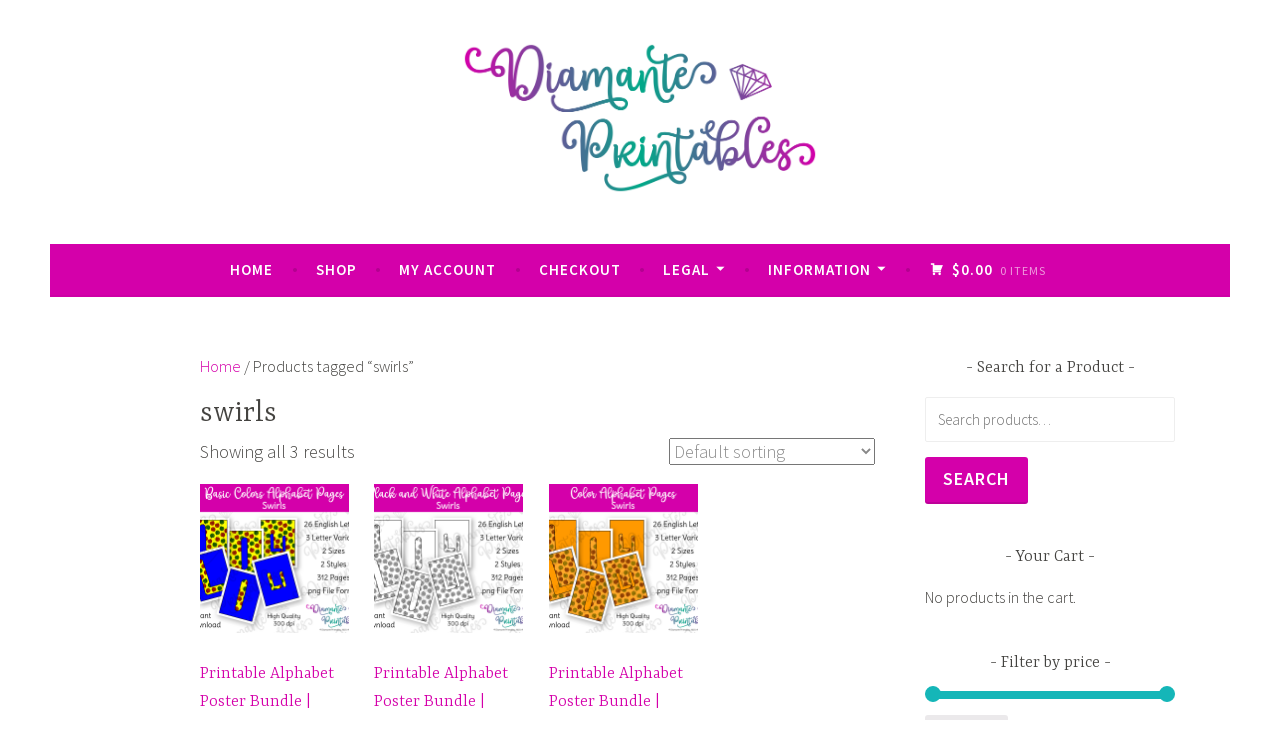

--- FILE ---
content_type: text/html; charset=UTF-8
request_url: https://diamanteprintables.com/product-tag/swirls/
body_size: 12662
content:
<!DOCTYPE html>
<html lang="en-US">
<head>
<meta charset="UTF-8">
<meta name="viewport" content="width=device-width, initial-scale=1">
<link rel="profile" href="http://gmpg.org/xfn/11">

<title>swirls &#8211; Diamante Printables</title>
<meta name='robots' content='max-image-preview:large' />
<script>window._wca = window._wca || [];</script>
<link rel='dns-prefetch' href='//stats.wp.com' />
<link rel='dns-prefetch' href='//fonts.googleapis.com' />
<link rel='preconnect' href='//i0.wp.com' />
<link rel='preconnect' href='//c0.wp.com' />
<link rel="alternate" type="application/rss+xml" title="Diamante Printables &raquo; Feed" href="https://diamanteprintables.com/feed/" />
<link rel="alternate" type="application/rss+xml" title="Diamante Printables &raquo; Comments Feed" href="https://diamanteprintables.com/comments/feed/" />
<link rel="alternate" type="application/rss+xml" title="Diamante Printables &raquo; swirls Tag Feed" href="https://diamanteprintables.com/product-tag/swirls/feed/" />
<style id='wp-img-auto-sizes-contain-inline-css' type='text/css'>
img:is([sizes=auto i],[sizes^="auto," i]){contain-intrinsic-size:3000px 1500px}
/*# sourceURL=wp-img-auto-sizes-contain-inline-css */
</style>
<style id='wp-emoji-styles-inline-css' type='text/css'>

	img.wp-smiley, img.emoji {
		display: inline !important;
		border: none !important;
		box-shadow: none !important;
		height: 1em !important;
		width: 1em !important;
		margin: 0 0.07em !important;
		vertical-align: -0.1em !important;
		background: none !important;
		padding: 0 !important;
	}
/*# sourceURL=wp-emoji-styles-inline-css */
</style>
<style id='wp-block-library-inline-css' type='text/css'>
:root{--wp-block-synced-color:#7a00df;--wp-block-synced-color--rgb:122,0,223;--wp-bound-block-color:var(--wp-block-synced-color);--wp-editor-canvas-background:#ddd;--wp-admin-theme-color:#007cba;--wp-admin-theme-color--rgb:0,124,186;--wp-admin-theme-color-darker-10:#006ba1;--wp-admin-theme-color-darker-10--rgb:0,107,160.5;--wp-admin-theme-color-darker-20:#005a87;--wp-admin-theme-color-darker-20--rgb:0,90,135;--wp-admin-border-width-focus:2px}@media (min-resolution:192dpi){:root{--wp-admin-border-width-focus:1.5px}}.wp-element-button{cursor:pointer}:root .has-very-light-gray-background-color{background-color:#eee}:root .has-very-dark-gray-background-color{background-color:#313131}:root .has-very-light-gray-color{color:#eee}:root .has-very-dark-gray-color{color:#313131}:root .has-vivid-green-cyan-to-vivid-cyan-blue-gradient-background{background:linear-gradient(135deg,#00d084,#0693e3)}:root .has-purple-crush-gradient-background{background:linear-gradient(135deg,#34e2e4,#4721fb 50%,#ab1dfe)}:root .has-hazy-dawn-gradient-background{background:linear-gradient(135deg,#faaca8,#dad0ec)}:root .has-subdued-olive-gradient-background{background:linear-gradient(135deg,#fafae1,#67a671)}:root .has-atomic-cream-gradient-background{background:linear-gradient(135deg,#fdd79a,#004a59)}:root .has-nightshade-gradient-background{background:linear-gradient(135deg,#330968,#31cdcf)}:root .has-midnight-gradient-background{background:linear-gradient(135deg,#020381,#2874fc)}:root{--wp--preset--font-size--normal:16px;--wp--preset--font-size--huge:42px}.has-regular-font-size{font-size:1em}.has-larger-font-size{font-size:2.625em}.has-normal-font-size{font-size:var(--wp--preset--font-size--normal)}.has-huge-font-size{font-size:var(--wp--preset--font-size--huge)}.has-text-align-center{text-align:center}.has-text-align-left{text-align:left}.has-text-align-right{text-align:right}.has-fit-text{white-space:nowrap!important}#end-resizable-editor-section{display:none}.aligncenter{clear:both}.items-justified-left{justify-content:flex-start}.items-justified-center{justify-content:center}.items-justified-right{justify-content:flex-end}.items-justified-space-between{justify-content:space-between}.screen-reader-text{border:0;clip-path:inset(50%);height:1px;margin:-1px;overflow:hidden;padding:0;position:absolute;width:1px;word-wrap:normal!important}.screen-reader-text:focus{background-color:#ddd;clip-path:none;color:#444;display:block;font-size:1em;height:auto;left:5px;line-height:normal;padding:15px 23px 14px;text-decoration:none;top:5px;width:auto;z-index:100000}html :where(.has-border-color){border-style:solid}html :where([style*=border-top-color]){border-top-style:solid}html :where([style*=border-right-color]){border-right-style:solid}html :where([style*=border-bottom-color]){border-bottom-style:solid}html :where([style*=border-left-color]){border-left-style:solid}html :where([style*=border-width]){border-style:solid}html :where([style*=border-top-width]){border-top-style:solid}html :where([style*=border-right-width]){border-right-style:solid}html :where([style*=border-bottom-width]){border-bottom-style:solid}html :where([style*=border-left-width]){border-left-style:solid}html :where(img[class*=wp-image-]){height:auto;max-width:100%}:where(figure){margin:0 0 1em}html :where(.is-position-sticky){--wp-admin--admin-bar--position-offset:var(--wp-admin--admin-bar--height,0px)}@media screen and (max-width:600px){html :where(.is-position-sticky){--wp-admin--admin-bar--position-offset:0px}}

/*# sourceURL=wp-block-library-inline-css */
</style><link rel='stylesheet' id='wc-blocks-style-css' href='https://c0.wp.com/p/woocommerce/9.6.3/assets/client/blocks/wc-blocks.css' type='text/css' media='all' />
<style id='global-styles-inline-css' type='text/css'>
:root{--wp--preset--aspect-ratio--square: 1;--wp--preset--aspect-ratio--4-3: 4/3;--wp--preset--aspect-ratio--3-4: 3/4;--wp--preset--aspect-ratio--3-2: 3/2;--wp--preset--aspect-ratio--2-3: 2/3;--wp--preset--aspect-ratio--16-9: 16/9;--wp--preset--aspect-ratio--9-16: 9/16;--wp--preset--color--black: #000000;--wp--preset--color--cyan-bluish-gray: #abb8c3;--wp--preset--color--white: #ffffff;--wp--preset--color--pale-pink: #f78da7;--wp--preset--color--vivid-red: #cf2e2e;--wp--preset--color--luminous-vivid-orange: #ff6900;--wp--preset--color--luminous-vivid-amber: #fcb900;--wp--preset--color--light-green-cyan: #7bdcb5;--wp--preset--color--vivid-green-cyan: #00d084;--wp--preset--color--pale-cyan-blue: #8ed1fc;--wp--preset--color--vivid-cyan-blue: #0693e3;--wp--preset--color--vivid-purple: #9b51e0;--wp--preset--gradient--vivid-cyan-blue-to-vivid-purple: linear-gradient(135deg,rgb(6,147,227) 0%,rgb(155,81,224) 100%);--wp--preset--gradient--light-green-cyan-to-vivid-green-cyan: linear-gradient(135deg,rgb(122,220,180) 0%,rgb(0,208,130) 100%);--wp--preset--gradient--luminous-vivid-amber-to-luminous-vivid-orange: linear-gradient(135deg,rgb(252,185,0) 0%,rgb(255,105,0) 100%);--wp--preset--gradient--luminous-vivid-orange-to-vivid-red: linear-gradient(135deg,rgb(255,105,0) 0%,rgb(207,46,46) 100%);--wp--preset--gradient--very-light-gray-to-cyan-bluish-gray: linear-gradient(135deg,rgb(238,238,238) 0%,rgb(169,184,195) 100%);--wp--preset--gradient--cool-to-warm-spectrum: linear-gradient(135deg,rgb(74,234,220) 0%,rgb(151,120,209) 20%,rgb(207,42,186) 40%,rgb(238,44,130) 60%,rgb(251,105,98) 80%,rgb(254,248,76) 100%);--wp--preset--gradient--blush-light-purple: linear-gradient(135deg,rgb(255,206,236) 0%,rgb(152,150,240) 100%);--wp--preset--gradient--blush-bordeaux: linear-gradient(135deg,rgb(254,205,165) 0%,rgb(254,45,45) 50%,rgb(107,0,62) 100%);--wp--preset--gradient--luminous-dusk: linear-gradient(135deg,rgb(255,203,112) 0%,rgb(199,81,192) 50%,rgb(65,88,208) 100%);--wp--preset--gradient--pale-ocean: linear-gradient(135deg,rgb(255,245,203) 0%,rgb(182,227,212) 50%,rgb(51,167,181) 100%);--wp--preset--gradient--electric-grass: linear-gradient(135deg,rgb(202,248,128) 0%,rgb(113,206,126) 100%);--wp--preset--gradient--midnight: linear-gradient(135deg,rgb(2,3,129) 0%,rgb(40,116,252) 100%);--wp--preset--font-size--small: 13px;--wp--preset--font-size--medium: 20px;--wp--preset--font-size--large: 36px;--wp--preset--font-size--x-large: 42px;--wp--preset--font-family--inter: "Inter", sans-serif;--wp--preset--font-family--cardo: Cardo;--wp--preset--spacing--20: 0.44rem;--wp--preset--spacing--30: 0.67rem;--wp--preset--spacing--40: 1rem;--wp--preset--spacing--50: 1.5rem;--wp--preset--spacing--60: 2.25rem;--wp--preset--spacing--70: 3.38rem;--wp--preset--spacing--80: 5.06rem;--wp--preset--shadow--natural: 6px 6px 9px rgba(0, 0, 0, 0.2);--wp--preset--shadow--deep: 12px 12px 50px rgba(0, 0, 0, 0.4);--wp--preset--shadow--sharp: 6px 6px 0px rgba(0, 0, 0, 0.2);--wp--preset--shadow--outlined: 6px 6px 0px -3px rgb(255, 255, 255), 6px 6px rgb(0, 0, 0);--wp--preset--shadow--crisp: 6px 6px 0px rgb(0, 0, 0);}:where(.is-layout-flex){gap: 0.5em;}:where(.is-layout-grid){gap: 0.5em;}body .is-layout-flex{display: flex;}.is-layout-flex{flex-wrap: wrap;align-items: center;}.is-layout-flex > :is(*, div){margin: 0;}body .is-layout-grid{display: grid;}.is-layout-grid > :is(*, div){margin: 0;}:where(.wp-block-columns.is-layout-flex){gap: 2em;}:where(.wp-block-columns.is-layout-grid){gap: 2em;}:where(.wp-block-post-template.is-layout-flex){gap: 1.25em;}:where(.wp-block-post-template.is-layout-grid){gap: 1.25em;}.has-black-color{color: var(--wp--preset--color--black) !important;}.has-cyan-bluish-gray-color{color: var(--wp--preset--color--cyan-bluish-gray) !important;}.has-white-color{color: var(--wp--preset--color--white) !important;}.has-pale-pink-color{color: var(--wp--preset--color--pale-pink) !important;}.has-vivid-red-color{color: var(--wp--preset--color--vivid-red) !important;}.has-luminous-vivid-orange-color{color: var(--wp--preset--color--luminous-vivid-orange) !important;}.has-luminous-vivid-amber-color{color: var(--wp--preset--color--luminous-vivid-amber) !important;}.has-light-green-cyan-color{color: var(--wp--preset--color--light-green-cyan) !important;}.has-vivid-green-cyan-color{color: var(--wp--preset--color--vivid-green-cyan) !important;}.has-pale-cyan-blue-color{color: var(--wp--preset--color--pale-cyan-blue) !important;}.has-vivid-cyan-blue-color{color: var(--wp--preset--color--vivid-cyan-blue) !important;}.has-vivid-purple-color{color: var(--wp--preset--color--vivid-purple) !important;}.has-black-background-color{background-color: var(--wp--preset--color--black) !important;}.has-cyan-bluish-gray-background-color{background-color: var(--wp--preset--color--cyan-bluish-gray) !important;}.has-white-background-color{background-color: var(--wp--preset--color--white) !important;}.has-pale-pink-background-color{background-color: var(--wp--preset--color--pale-pink) !important;}.has-vivid-red-background-color{background-color: var(--wp--preset--color--vivid-red) !important;}.has-luminous-vivid-orange-background-color{background-color: var(--wp--preset--color--luminous-vivid-orange) !important;}.has-luminous-vivid-amber-background-color{background-color: var(--wp--preset--color--luminous-vivid-amber) !important;}.has-light-green-cyan-background-color{background-color: var(--wp--preset--color--light-green-cyan) !important;}.has-vivid-green-cyan-background-color{background-color: var(--wp--preset--color--vivid-green-cyan) !important;}.has-pale-cyan-blue-background-color{background-color: var(--wp--preset--color--pale-cyan-blue) !important;}.has-vivid-cyan-blue-background-color{background-color: var(--wp--preset--color--vivid-cyan-blue) !important;}.has-vivid-purple-background-color{background-color: var(--wp--preset--color--vivid-purple) !important;}.has-black-border-color{border-color: var(--wp--preset--color--black) !important;}.has-cyan-bluish-gray-border-color{border-color: var(--wp--preset--color--cyan-bluish-gray) !important;}.has-white-border-color{border-color: var(--wp--preset--color--white) !important;}.has-pale-pink-border-color{border-color: var(--wp--preset--color--pale-pink) !important;}.has-vivid-red-border-color{border-color: var(--wp--preset--color--vivid-red) !important;}.has-luminous-vivid-orange-border-color{border-color: var(--wp--preset--color--luminous-vivid-orange) !important;}.has-luminous-vivid-amber-border-color{border-color: var(--wp--preset--color--luminous-vivid-amber) !important;}.has-light-green-cyan-border-color{border-color: var(--wp--preset--color--light-green-cyan) !important;}.has-vivid-green-cyan-border-color{border-color: var(--wp--preset--color--vivid-green-cyan) !important;}.has-pale-cyan-blue-border-color{border-color: var(--wp--preset--color--pale-cyan-blue) !important;}.has-vivid-cyan-blue-border-color{border-color: var(--wp--preset--color--vivid-cyan-blue) !important;}.has-vivid-purple-border-color{border-color: var(--wp--preset--color--vivid-purple) !important;}.has-vivid-cyan-blue-to-vivid-purple-gradient-background{background: var(--wp--preset--gradient--vivid-cyan-blue-to-vivid-purple) !important;}.has-light-green-cyan-to-vivid-green-cyan-gradient-background{background: var(--wp--preset--gradient--light-green-cyan-to-vivid-green-cyan) !important;}.has-luminous-vivid-amber-to-luminous-vivid-orange-gradient-background{background: var(--wp--preset--gradient--luminous-vivid-amber-to-luminous-vivid-orange) !important;}.has-luminous-vivid-orange-to-vivid-red-gradient-background{background: var(--wp--preset--gradient--luminous-vivid-orange-to-vivid-red) !important;}.has-very-light-gray-to-cyan-bluish-gray-gradient-background{background: var(--wp--preset--gradient--very-light-gray-to-cyan-bluish-gray) !important;}.has-cool-to-warm-spectrum-gradient-background{background: var(--wp--preset--gradient--cool-to-warm-spectrum) !important;}.has-blush-light-purple-gradient-background{background: var(--wp--preset--gradient--blush-light-purple) !important;}.has-blush-bordeaux-gradient-background{background: var(--wp--preset--gradient--blush-bordeaux) !important;}.has-luminous-dusk-gradient-background{background: var(--wp--preset--gradient--luminous-dusk) !important;}.has-pale-ocean-gradient-background{background: var(--wp--preset--gradient--pale-ocean) !important;}.has-electric-grass-gradient-background{background: var(--wp--preset--gradient--electric-grass) !important;}.has-midnight-gradient-background{background: var(--wp--preset--gradient--midnight) !important;}.has-small-font-size{font-size: var(--wp--preset--font-size--small) !important;}.has-medium-font-size{font-size: var(--wp--preset--font-size--medium) !important;}.has-large-font-size{font-size: var(--wp--preset--font-size--large) !important;}.has-x-large-font-size{font-size: var(--wp--preset--font-size--x-large) !important;}
/*# sourceURL=global-styles-inline-css */
</style>

<style id='classic-theme-styles-inline-css' type='text/css'>
/*! This file is auto-generated */
.wp-block-button__link{color:#fff;background-color:#32373c;border-radius:9999px;box-shadow:none;text-decoration:none;padding:calc(.667em + 2px) calc(1.333em + 2px);font-size:1.125em}.wp-block-file__button{background:#32373c;color:#fff;text-decoration:none}
/*# sourceURL=/wp-includes/css/classic-themes.min.css */
</style>
<link rel='stylesheet' id='contact-form-7-css' href='https://diamanteprintables.com/wp-content/plugins/contact-form-7/includes/css/styles.css?ver=6.0.3' type='text/css' media='all' />
<style id='woocommerce-inline-inline-css' type='text/css'>
.woocommerce form .form-row .required { visibility: visible; }
/*# sourceURL=woocommerce-inline-inline-css */
</style>
<link rel='stylesheet' id='spam-protect-for-contact-form7-css' href='https://diamanteprintables.com/wp-content/plugins/wp-contact-form-7-spam-blocker/frontend/css/spam-protect-for-contact-form7.css?ver=1.0.0' type='text/css' media='all' />
<link rel='stylesheet' id='wt-smart-coupon-for-woo-css' href='https://diamanteprintables.com/wp-content/plugins/wt-smart-coupons-for-woocommerce/public/css/wt-smart-coupon-public.css?ver=2.0.0' type='text/css' media='all' />
<link rel='stylesheet' id='brands-styles-css' href='https://c0.wp.com/p/woocommerce/9.6.3/assets/css/brands.css' type='text/css' media='all' />
<link rel='stylesheet' id='parent-style-css' href='https://diamanteprintables.com/wp-content/themes/dara/style.css?ver=894a19cd0ad72eaedc6dc7ae916b84bd' type='text/css' media='all' />
<link rel='stylesheet' id='child-style-css' href='https://diamanteprintables.com/wp-content/themes/dara-child/style.css?ver=1.0.1679770888' type='text/css' media='all' />
<link rel='stylesheet' id='custom-google-fonts-css' href='https://fonts.googleapis.com/css?family=Dancing+Script%3A400%2C700%7CProciono&#038;ver=894a19cd0ad72eaedc6dc7ae916b84bd' type='text/css' media='all' />
<link rel='stylesheet' id='dara-style-css' href='https://diamanteprintables.com/wp-content/themes/dara-child/style.css?ver=1.0.1679770888' type='text/css' media='all' />
<style id='dara-style-inline-css' type='text/css'>
.byline { clip: rect(1px, 1px, 1px, 1px); height: 1px; position: absolute; overflow: hidden; width: 1px; }
/*# sourceURL=dara-style-inline-css */
</style>
<link rel='stylesheet' id='dara-fonts-css' href='https://fonts.googleapis.com/css?family=Source+Sans+Pro%3A300%2C300italic%2C400%2C400italic%2C600%7CYrsa%3A300%2C400%2C700&#038;subset=latin%2Clatin-ext' type='text/css' media='all' />
<link rel='stylesheet' id='genericons-css' href='https://c0.wp.com/p/jetpack/14.2.1/_inc/genericons/genericons/genericons.css' type='text/css' media='all' />
<link rel='stylesheet' id='dara-woocommerce-style-css' href='https://diamanteprintables.com/wp-content/themes/dara/woocommerce.css?ver=894a19cd0ad72eaedc6dc7ae916b84bd' type='text/css' media='all' />
<style id='dara-woocommerce-style-inline-css' type='text/css'>
@font-face {
				font-family: "star";
				src: url("https://diamanteprintables.com/wp-content/plugins/woocommerce/assets/fonts/star.eot");
				src: url("https://diamanteprintables.com/wp-content/plugins/woocommerce/assets/fonts/star.eot?#iefix") format("embedded-opentype"),
					url("https://diamanteprintables.com/wp-content/plugins/woocommerce/assets/fonts/star.woff") format("woff"),
					url("https://diamanteprintables.com/wp-content/plugins/woocommerce/assets/fonts/star.ttf") format("truetype"),
					url("https://diamanteprintables.com/wp-content/plugins/woocommerce/assets/fonts/star.svg#star") format("svg");
				font-weight: normal;
				font-style: normal;
			}@font-face {
				font-family: "WooCommerce";
				src: url("https://diamanteprintables.com/wp-content/plugins/woocommerce/assets/fonts/WooCommerce.eot");
				src: url("https://diamanteprintables.com/wp-content/plugins/woocommerce/assets/fonts/WooCommerce.eot?#iefix") format("embedded-opentype"),
					url("https://diamanteprintables.com/wp-content/plugins/woocommerce/assets/fonts/WooCommerce.woff") format("woff"),
					url("https://diamanteprintables.com/wp-content/plugins/woocommerce/assets/fonts/WooCommerce.ttf") format("truetype"),
					url("https://diamanteprintables.com/wp-content/plugins/woocommerce/assets/fonts/WooCommerce.svg#WooCommerce") format("svg");
				font-weight: normal;
				font-style: normal;
			}
/*# sourceURL=dara-woocommerce-style-inline-css */
</style>
<script type="text/javascript" src="https://c0.wp.com/c/6.9/wp-includes/js/jquery/jquery.min.js" id="jquery-core-js"></script>
<script type="text/javascript" src="https://c0.wp.com/c/6.9/wp-includes/js/jquery/jquery-migrate.min.js" id="jquery-migrate-js"></script>
<script type="text/javascript" src="https://c0.wp.com/p/woocommerce/9.6.3/assets/js/jquery-blockui/jquery.blockUI.min.js" id="jquery-blockui-js" defer="defer" data-wp-strategy="defer"></script>
<script type="text/javascript" id="wc-add-to-cart-js-extra">
/* <![CDATA[ */
var wc_add_to_cart_params = {"ajax_url":"/wp-admin/admin-ajax.php","wc_ajax_url":"/?wc-ajax=%%endpoint%%","i18n_view_cart":"View cart","cart_url":"https://diamanteprintables.com/cart/","is_cart":"","cart_redirect_after_add":"no"};
//# sourceURL=wc-add-to-cart-js-extra
/* ]]> */
</script>
<script type="text/javascript" src="https://c0.wp.com/p/woocommerce/9.6.3/assets/js/frontend/add-to-cart.min.js" id="wc-add-to-cart-js" defer="defer" data-wp-strategy="defer"></script>
<script type="text/javascript" src="https://c0.wp.com/p/woocommerce/9.6.3/assets/js/js-cookie/js.cookie.min.js" id="js-cookie-js" defer="defer" data-wp-strategy="defer"></script>
<script type="text/javascript" id="woocommerce-js-extra">
/* <![CDATA[ */
var woocommerce_params = {"ajax_url":"/wp-admin/admin-ajax.php","wc_ajax_url":"/?wc-ajax=%%endpoint%%"};
//# sourceURL=woocommerce-js-extra
/* ]]> */
</script>
<script type="text/javascript" src="https://c0.wp.com/p/woocommerce/9.6.3/assets/js/frontend/woocommerce.min.js" id="woocommerce-js" defer="defer" data-wp-strategy="defer"></script>
<script type="text/javascript" src="https://diamanteprintables.com/wp-content/plugins/wp-contact-form-7-spam-blocker/frontend/js/spam-protect-for-contact-form7.js?ver=1.0.0" id="spam-protect-for-contact-form7-js"></script>
<script type="text/javascript" id="wt-smart-coupon-for-woo-js-extra">
/* <![CDATA[ */
var WTSmartCouponOBJ = {"ajaxurl":"https://diamanteprintables.com/wp-admin/admin-ajax.php","wc_ajax_url":"https://diamanteprintables.com/?wc-ajax=","nonces":{"public":"39eefb106c","apply_coupon":"b60dd8248b"},"labels":{"please_wait":"Please wait...","choose_variation":"Please choose a variation","error":"Error !!!"},"shipping_method":[],"payment_method":"","is_cart":""};
//# sourceURL=wt-smart-coupon-for-woo-js-extra
/* ]]> */
</script>
<script type="text/javascript" src="https://diamanteprintables.com/wp-content/plugins/wt-smart-coupons-for-woocommerce/public/js/wt-smart-coupon-public.js?ver=2.0.0" id="wt-smart-coupon-for-woo-js"></script>
<script type="text/javascript" id="WCPAY_ASSETS-js-extra">
/* <![CDATA[ */
var wcpayAssets = {"url":"https://diamanteprintables.com/wp-content/plugins/woocommerce-payments/dist/"};
//# sourceURL=WCPAY_ASSETS-js-extra
/* ]]> */
</script>
<script type="text/javascript" src="https://stats.wp.com/s-202604.js" id="woocommerce-analytics-js" defer="defer" data-wp-strategy="defer"></script>
<link rel="https://api.w.org/" href="https://diamanteprintables.com/wp-json/" /><link rel="alternate" title="JSON" type="application/json" href="https://diamanteprintables.com/wp-json/wp/v2/product_tag/47" /><link rel="EditURI" type="application/rsd+xml" title="RSD" href="https://diamanteprintables.com/xmlrpc.php?rsd" />

	<style>img#wpstats{display:none}</style>
			<noscript><style>.woocommerce-product-gallery{ opacity: 1 !important; }</style></noscript>
		<style type="text/css">
			.site-title,
		.site-description {
			position: absolute;
			clip: rect(1px, 1px, 1px, 1px);
		}
		</style>
	<style class='wp-fonts-local' type='text/css'>
@font-face{font-family:Inter;font-style:normal;font-weight:300 900;font-display:fallback;src:url('https://diamanteprintables.com/wp-content/plugins/woocommerce/assets/fonts/Inter-VariableFont_slnt,wght.woff2') format('woff2');font-stretch:normal;}
@font-face{font-family:Cardo;font-style:normal;font-weight:400;font-display:fallback;src:url('https://diamanteprintables.com/wp-content/plugins/woocommerce/assets/fonts/cardo_normal_400.woff2') format('woff2');}
</style>
<link rel="icon" href="https://i0.wp.com/diamanteprintables.com/wp-content/uploads/cropped-Diamante-Printables-Site-Icon.png?fit=32%2C32&#038;ssl=1" sizes="32x32" />
<link rel="icon" href="https://i0.wp.com/diamanteprintables.com/wp-content/uploads/cropped-Diamante-Printables-Site-Icon.png?fit=192%2C192&#038;ssl=1" sizes="192x192" />
<link rel="apple-touch-icon" href="https://i0.wp.com/diamanteprintables.com/wp-content/uploads/cropped-Diamante-Printables-Site-Icon.png?resize=180%2C180&#038;ssl=1" />
<meta name="msapplication-TileImage" content="https://i0.wp.com/diamanteprintables.com/wp-content/uploads/cropped-Diamante-Printables-Site-Icon.png?fit=270%2C270&#038;ssl=1" />
<link rel='stylesheet' id='select2-css' href='https://c0.wp.com/p/woocommerce/9.6.3/assets/css/select2.css' type='text/css' media='all' />
</head>

<body class="archive tax-product_tag term-swirls term-47 wp-custom-logo wp-theme-dara wp-child-theme-dara-child theme-dara woocommerce woocommerce-page woocommerce-no-js hfeed not-multi-author woocommerce-active author-hidden">
<div id="page" class="site">
	<a class="skip-link screen-reader-text" href="#content">Skip to content</a>

	<header id="masthead" class="site-header" role="banner">

		
				<div class="site-branding">
			<a href="https://diamanteprintables.com/" class="custom-logo-link" rel="home"><img width="4550" height="1925" src="https://i0.wp.com/diamanteprintables.com/wp-content/uploads/Diamante-Printables-Color.png?fit=4550%2C1925&amp;ssl=1" class="custom-logo" alt="Diamante Printables Color" decoding="async" fetchpriority="high" srcset="https://i0.wp.com/diamanteprintables.com/wp-content/uploads/Diamante-Printables-Color.png?w=4550&amp;ssl=1 4550w, https://i0.wp.com/diamanteprintables.com/wp-content/uploads/Diamante-Printables-Color.png?resize=300%2C127&amp;ssl=1 300w, https://i0.wp.com/diamanteprintables.com/wp-content/uploads/Diamante-Printables-Color.png?resize=1024%2C433&amp;ssl=1 1024w, https://i0.wp.com/diamanteprintables.com/wp-content/uploads/Diamante-Printables-Color.png?resize=768%2C325&amp;ssl=1 768w, https://i0.wp.com/diamanteprintables.com/wp-content/uploads/Diamante-Printables-Color.png?resize=1536%2C650&amp;ssl=1 1536w, https://i0.wp.com/diamanteprintables.com/wp-content/uploads/Diamante-Printables-Color.png?resize=2048%2C866&amp;ssl=1 2048w, https://i0.wp.com/diamanteprintables.com/wp-content/uploads/Diamante-Printables-Color.png?resize=624%2C264&amp;ssl=1 624w, https://i0.wp.com/diamanteprintables.com/wp-content/uploads/Diamante-Printables-Color.png?w=1650&amp;ssl=1 1650w, https://i0.wp.com/diamanteprintables.com/wp-content/uploads/Diamante-Printables-Color.png?w=2475&amp;ssl=1 2475w" sizes="(max-width: 4550px) 100vw, 4550px" /></a>							<p class="site-title"><a href="https://diamanteprintables.com/" rel="home">Diamante Printables</a></p>
			
					</div><!-- .site-branding -->

		<nav id="site-navigation" class="main-navigation" role="navigation">
	<button class="menu-toggle" aria-controls="top-menu" aria-expanded="false">Menu</button>
	<div class="menu-starter-menu-container"><ul id="top-menu" class="menu"><li id="menu-item-51" class="menu-item menu-item-type-post_type menu-item-object-page menu-item-home menu-item-51"><a href="https://diamanteprintables.com/">Home</a></li>
<li id="menu-item-52" class="menu-item menu-item-type-post_type menu-item-object-page menu-item-52"><a href="https://diamanteprintables.com/shop/">Shop</a></li>
<li id="menu-item-53" class="menu-item menu-item-type-post_type menu-item-object-page menu-item-53"><a href="https://diamanteprintables.com/my-account/">My account</a></li>
<li id="menu-item-54" class="menu-item menu-item-type-post_type menu-item-object-page menu-item-54"><a href="https://diamanteprintables.com/checkout/">Checkout</a></li>
<li id="menu-item-55" class="menu-item menu-item-type-custom menu-item-object-custom menu-item-has-children menu-item-55"><a>Legal</a>
<ul class="sub-menu">
	<li id="menu-item-62" class="menu-item menu-item-type-post_type menu-item-object-page menu-item-62"><a href="https://diamanteprintables.com/terms-of-use/">Terms of Use</a></li>
	<li id="menu-item-63" class="menu-item menu-item-type-post_type menu-item-object-page menu-item-privacy-policy menu-item-63"><a rel="privacy-policy" href="https://diamanteprintables.com/privacy-policy/">Privacy Policy</a></li>
</ul>
</li>
<li id="menu-item-56" class="menu-item menu-item-type-custom menu-item-object-custom menu-item-has-children menu-item-56"><a>Information</a>
<ul class="sub-menu">
	<li id="menu-item-265" class="menu-item menu-item-type-post_type menu-item-object-page menu-item-265"><a href="https://diamanteprintables.com/faq/">FAQ</a></li>
	<li id="menu-item-266" class="menu-item menu-item-type-post_type menu-item-object-page menu-item-266"><a href="https://diamanteprintables.com/product-usage-rights/">Product Usage Rights</a></li>
	<li id="menu-item-267" class="menu-item menu-item-type-post_type menu-item-object-page menu-item-267"><a href="https://diamanteprintables.com/refund-policy/">Refund Policy</a></li>
	<li id="menu-item-268" class="menu-item menu-item-type-post_type menu-item-object-page menu-item-268"><a href="https://diamanteprintables.com/contact-me/">Contact Me</a></li>
	<li id="menu-item-269" class="menu-item menu-item-type-post_type menu-item-object-page menu-item-269"><a href="https://diamanteprintables.com/about-me/">About Me</a></li>
</ul>
</li>
</ul></div>			<ul id="site-header-cart" class="site-header-cart">
			<li class="">
							<a class="cart-contents" href="https://diamanteprintables.com/cart/" title="View your shopping cart">
								<span class="amount">&#036;0.00</span> <span class="count">0 items</span>
			</a>
					</li>
			<li>
				<div class="widget woocommerce widget_shopping_cart"><div class="widget_shopping_cart_content"></div></div>			</li>
		</ul>
		</nav>

	</header>

	
	<div id="content" class="site-content">
		<div class="content-wrapper">
			<div id="primary" class="content-area">
				<main id="main" class="site-main" role="main">
		<nav class="woocommerce-breadcrumb" aria-label="Breadcrumb"><a href="https://diamanteprintables.com">Home</a>&nbsp;&#47;&nbsp;Products tagged &ldquo;swirls&rdquo;</nav><header class="woocommerce-products-header">
			<h1 class="woocommerce-products-header__title page-title">swirls</h1>
	
	</header>
<div class="woocommerce-notices-wrapper"></div><p class="woocommerce-result-count" >
	Showing all 3 results</p>
<form class="woocommerce-ordering" method="get">
	<select name="orderby" class="orderby" aria-label="Shop order">
					<option value="menu_order"  selected='selected'>Default sorting</option>
					<option value="popularity" >Sort by popularity</option>
					<option value="rating" >Sort by average rating</option>
					<option value="date" >Sort by latest</option>
					<option value="price" >Sort by price: low to high</option>
					<option value="price-desc" >Sort by price: high to low</option>
			</select>
	<input type="hidden" name="paged" value="1" />
	</form>
<div class="columns-4"><ul class="products columns-4">
<li class="with-featured-image product type-product post-1353 status-publish first instock product_cat-alphabet-pages product_cat-full-color product_tag-1st-grade product_tag-classroom-decor product_tag-english-alphabet product_tag-flash-cards product_tag-homeschool product_tag-kindergarten product_tag-letter-recognition product_tag-nursery-room-decor product_tag-nursery-room-gift product_tag-playroom-decor product_tag-pre-school product_tag-printable-letters product_tag-swirls product_tag-teaching-resource has-post-thumbnail downloadable virtual purchasable product-type-simple">
	<a href="https://diamanteprintables.com/product/alphabet-pages-swirls-basic-colors/" class="woocommerce-LoopProduct-link woocommerce-loop-product__link"><img width="300" height="300" src="https://i0.wp.com/diamanteprintables.com/wp-content/uploads/Diamante-Printables-Alphabet-Pages-Swirls-Basic-Colors-Mockup-01.png?resize=300%2C300&amp;ssl=1" class="attachment-woocommerce_thumbnail size-woocommerce_thumbnail" alt="Diamante Printables Alphabet Pages Swirls Basic Colors Mockup 01" decoding="async" srcset="https://i0.wp.com/diamanteprintables.com/wp-content/uploads/Diamante-Printables-Alphabet-Pages-Swirls-Basic-Colors-Mockup-01.png?resize=150%2C150&amp;ssl=1 150w, https://i0.wp.com/diamanteprintables.com/wp-content/uploads/Diamante-Printables-Alphabet-Pages-Swirls-Basic-Colors-Mockup-01.png?resize=180%2C180&amp;ssl=1 180w, https://i0.wp.com/diamanteprintables.com/wp-content/uploads/Diamante-Printables-Alphabet-Pages-Swirls-Basic-Colors-Mockup-01.png?resize=300%2C300&amp;ssl=1 300w, https://i0.wp.com/diamanteprintables.com/wp-content/uploads/Diamante-Printables-Alphabet-Pages-Swirls-Basic-Colors-Mockup-01.png?resize=100%2C100&amp;ssl=1 100w, https://i0.wp.com/diamanteprintables.com/wp-content/uploads/Diamante-Printables-Alphabet-Pages-Swirls-Basic-Colors-Mockup-01.png?zoom=2&amp;resize=300%2C300&amp;ssl=1 600w, https://i0.wp.com/diamanteprintables.com/wp-content/uploads/Diamante-Printables-Alphabet-Pages-Swirls-Basic-Colors-Mockup-01.png?zoom=3&amp;resize=300%2C300&amp;ssl=1 900w" sizes="(max-width: 300px) 100vw, 300px" /><h2 class="woocommerce-loop-product__title">Printable Alphabet Poster Bundle | Swirls Bulletin Board Letters | Basic Colors | 2 Sizes | 312 Pages: lowercase, UPPERCASE, Combined</h2>
	<span class="price"><span class="woocommerce-Price-amount amount"><bdi><span class="woocommerce-Price-currencySymbol">&#36;</span>5.00</bdi></span></span>
</a><a href="?add-to-cart=1353" aria-describedby="woocommerce_loop_add_to_cart_link_describedby_1353" data-quantity="1" class="button product_type_simple add_to_cart_button ajax_add_to_cart" data-product_id="1353" data-product_sku="" aria-label="Add to cart: &ldquo;Printable Alphabet Poster Bundle | Swirls Bulletin Board Letters | Basic Colors | 2 Sizes | 312 Pages: lowercase, UPPERCASE, Combined&rdquo;" rel="nofollow" data-success_message="&ldquo;Printable Alphabet Poster Bundle | Swirls Bulletin Board Letters | Basic Colors | 2 Sizes | 312 Pages: lowercase, UPPERCASE, Combined&rdquo; has been added to your cart">Add to cart</a>	<span id="woocommerce_loop_add_to_cart_link_describedby_1353" class="screen-reader-text">
			</span>
</li>
<li class="with-featured-image product type-product post-236 status-publish instock product_cat-alphabet-pages product_cat-coloring-pages product_cat-lineart product_tag-1st-grade product_tag-classroom-decor product_tag-english-alphabet product_tag-flash-cards product_tag-homeschool product_tag-kindergarten product_tag-letter-recognition product_tag-nursery-room-decor product_tag-nursery-room-gift product_tag-playroom-decor product_tag-pre-school product_tag-printable-letters product_tag-swirls product_tag-teaching-resource has-post-thumbnail downloadable virtual purchasable product-type-simple">
	<a href="https://diamanteprintables.com/product/alphabet-pages-swirls-lineart/" class="woocommerce-LoopProduct-link woocommerce-loop-product__link"><img width="300" height="300" src="https://i0.wp.com/diamanteprintables.com/wp-content/uploads/Diamante-Printables-Alphabet-Pages-Swirls-Lineart-Mockup-01.png?resize=300%2C300&amp;ssl=1" class="attachment-woocommerce_thumbnail size-woocommerce_thumbnail" alt="Diamante Printables Alphabet Pages Swirls Lineart Mockup 01" decoding="async" loading="lazy" srcset="https://i0.wp.com/diamanteprintables.com/wp-content/uploads/Diamante-Printables-Alphabet-Pages-Swirls-Lineart-Mockup-01.png?resize=150%2C150&amp;ssl=1 150w, https://i0.wp.com/diamanteprintables.com/wp-content/uploads/Diamante-Printables-Alphabet-Pages-Swirls-Lineart-Mockup-01.png?resize=180%2C180&amp;ssl=1 180w, https://i0.wp.com/diamanteprintables.com/wp-content/uploads/Diamante-Printables-Alphabet-Pages-Swirls-Lineart-Mockup-01.png?resize=300%2C300&amp;ssl=1 300w, https://i0.wp.com/diamanteprintables.com/wp-content/uploads/Diamante-Printables-Alphabet-Pages-Swirls-Lineart-Mockup-01.png?resize=100%2C100&amp;ssl=1 100w, https://i0.wp.com/diamanteprintables.com/wp-content/uploads/Diamante-Printables-Alphabet-Pages-Swirls-Lineart-Mockup-01.png?zoom=2&amp;resize=300%2C300&amp;ssl=1 600w, https://i0.wp.com/diamanteprintables.com/wp-content/uploads/Diamante-Printables-Alphabet-Pages-Swirls-Lineart-Mockup-01.png?zoom=3&amp;resize=300%2C300&amp;ssl=1 900w" sizes="auto, (max-width: 300px) 100vw, 300px" /><h2 class="woocommerce-loop-product__title">Printable Alphabet Poster Bundle | Swirls Bulletin Board Letters | Black/White | 2 Sizes | 312 Pages: lowercase, UPPERCASE, Combined</h2>
	<span class="price"><span class="woocommerce-Price-amount amount"><bdi><span class="woocommerce-Price-currencySymbol">&#36;</span>5.00</bdi></span></span>
</a><a href="?add-to-cart=236" aria-describedby="woocommerce_loop_add_to_cart_link_describedby_236" data-quantity="1" class="button product_type_simple add_to_cart_button ajax_add_to_cart" data-product_id="236" data-product_sku="" aria-label="Add to cart: &ldquo;Printable Alphabet Poster Bundle | Swirls Bulletin Board Letters | Black/White | 2 Sizes | 312 Pages: lowercase, UPPERCASE, Combined&rdquo;" rel="nofollow" data-success_message="&ldquo;Printable Alphabet Poster Bundle | Swirls Bulletin Board Letters | Black/White | 2 Sizes | 312 Pages: lowercase, UPPERCASE, Combined&rdquo; has been added to your cart">Add to cart</a>	<span id="woocommerce_loop_add_to_cart_link_describedby_236" class="screen-reader-text">
			</span>
</li>
<li class="with-featured-image product type-product post-237 status-publish instock product_cat-alphabet-pages product_cat-full-color product_tag-1st-grade product_tag-classroom-decor product_tag-english-alphabet product_tag-flash-cards product_tag-homeschool product_tag-kindergarten product_tag-letter-recognition product_tag-nursery-room-decor product_tag-nursery-room-gift product_tag-playroom-decor product_tag-pre-school product_tag-printable-letters product_tag-swirls product_tag-teaching-resource has-post-thumbnail downloadable virtual purchasable product-type-simple">
	<a href="https://diamanteprintables.com/product/alphabet-pages-swirls-color/" class="woocommerce-LoopProduct-link woocommerce-loop-product__link"><img width="300" height="300" src="https://i0.wp.com/diamanteprintables.com/wp-content/uploads/Diamante-Printables-Alphabet-Pages-Swirls-Color-Mockup-01.png?resize=300%2C300&amp;ssl=1" class="attachment-woocommerce_thumbnail size-woocommerce_thumbnail" alt="Diamante Printables Alphabet Pages Swirls Color Mockup 01" decoding="async" loading="lazy" srcset="https://i0.wp.com/diamanteprintables.com/wp-content/uploads/Diamante-Printables-Alphabet-Pages-Swirls-Color-Mockup-01.png?resize=150%2C150&amp;ssl=1 150w, https://i0.wp.com/diamanteprintables.com/wp-content/uploads/Diamante-Printables-Alphabet-Pages-Swirls-Color-Mockup-01.png?resize=180%2C180&amp;ssl=1 180w, https://i0.wp.com/diamanteprintables.com/wp-content/uploads/Diamante-Printables-Alphabet-Pages-Swirls-Color-Mockup-01.png?resize=300%2C300&amp;ssl=1 300w, https://i0.wp.com/diamanteprintables.com/wp-content/uploads/Diamante-Printables-Alphabet-Pages-Swirls-Color-Mockup-01.png?resize=100%2C100&amp;ssl=1 100w, https://i0.wp.com/diamanteprintables.com/wp-content/uploads/Diamante-Printables-Alphabet-Pages-Swirls-Color-Mockup-01.png?zoom=2&amp;resize=300%2C300&amp;ssl=1 600w, https://i0.wp.com/diamanteprintables.com/wp-content/uploads/Diamante-Printables-Alphabet-Pages-Swirls-Color-Mockup-01.png?zoom=3&amp;resize=300%2C300&amp;ssl=1 900w" sizes="auto, (max-width: 300px) 100vw, 300px" /><h2 class="woocommerce-loop-product__title">Printable Alphabet Poster Bundle | Swirls Bulletin Board Letters | Color | 2 Sizes | 312 Pages: lowercase, UPPERCASE, Combined</h2>
	<span class="price"><span class="woocommerce-Price-amount amount"><bdi><span class="woocommerce-Price-currencySymbol">&#36;</span>5.00</bdi></span></span>
</a><a href="?add-to-cart=237" aria-describedby="woocommerce_loop_add_to_cart_link_describedby_237" data-quantity="1" class="button product_type_simple add_to_cart_button ajax_add_to_cart" data-product_id="237" data-product_sku="" aria-label="Add to cart: &ldquo;Printable Alphabet Poster Bundle | Swirls Bulletin Board Letters | Color | 2 Sizes | 312 Pages: lowercase, UPPERCASE, Combined&rdquo;" rel="nofollow" data-success_message="&ldquo;Printable Alphabet Poster Bundle | Swirls Bulletin Board Letters | Color | 2 Sizes | 312 Pages: lowercase, UPPERCASE, Combined&rdquo; has been added to your cart">Add to cart</a>	<span id="woocommerce_loop_add_to_cart_link_describedby_237" class="screen-reader-text">
			</span>
</li>
</ul>
</div>				</main><!-- #main -->
			</div><!-- #primary -->

			
<aside id="secondary" class="widget-area" role="complementary">
	<aside id="woocommerce_product_search-2" class="widget woocommerce widget_product_search"><h3 class="widget-title">Search for a Product</h3><form role="search" method="get" class="woocommerce-product-search" action="https://diamanteprintables.com/">
	<label class="screen-reader-text" for="woocommerce-product-search-field-0">Search for:</label>
	<input type="search" id="woocommerce-product-search-field-0" class="search-field" placeholder="Search products&hellip;" value="" name="s" />
	<button type="submit" value="Search" class="">Search</button>
	<input type="hidden" name="post_type" value="product" />
</form>
</aside><aside id="woocommerce_widget_cart-2" class="widget woocommerce widget_shopping_cart"><h3 class="widget-title">Your Cart</h3><div class="widget_shopping_cart_content"></div></aside><aside id="block-10" class="widget widget_block"><div class="wp-widget-group__inner-blocks"></div></aside><aside id="woocommerce_price_filter-2" class="widget woocommerce widget_price_filter"><h3 class="widget-title">Filter by price</h3>
<form method="get" action="https://diamanteprintables.com/product-tag/swirls/">
	<div class="price_slider_wrapper">
		<div class="price_slider" style="display:none;"></div>
		<div class="price_slider_amount" data-step="10">
			<label class="screen-reader-text" for="min_price">Min price</label>
			<input type="text" id="min_price" name="min_price" value="0" data-min="0" placeholder="Min price" />
			<label class="screen-reader-text" for="max_price">Max price</label>
			<input type="text" id="max_price" name="max_price" value="10" data-max="10" placeholder="Max price" />
						<button type="submit" class="button">Filter</button>
			<div class="price_label" style="display:none;">
				Price: <span class="from"></span> &mdash; <span class="to"></span>
			</div>
						<div class="clear"></div>
		</div>
	</div>
</form>

</aside><aside id="woocommerce_product_categories-2" class="widget woocommerce widget_product_categories"><h3 class="widget-title">Product categories</h3><select  name='product_cat' id='product_cat' class='dropdown_product_cat'>
	<option value='' selected='selected'>Select a category</option>
	<option class="level-0" value="alphabet-pages">Alphabet Pages</option>
	<option class="level-1" value="full-color">&nbsp;&nbsp;&nbsp;Full Color</option>
	<option class="level-1" value="lineart">&nbsp;&nbsp;&nbsp;Lineart</option>
	<option class="level-0" value="coloring-pages">Coloring Pages</option>
	<option class="level-0" value="digital-papers">Digital Papers</option>
	<option class="level-0" value="mobiles">Mobiles</option>
	<option class="level-0" value="scissor-skills">Scissor Skills</option>
</select>
</aside><aside id="woocommerce_products-2" class="widget woocommerce widget_products"><h3 class="widget-title">Newest Products</h3><ul class="product_list_widget"><li>
	
	<a href="https://diamanteprintables.com/product/glitter-effect-love-papers-style-01/">
		<img width="300" height="300" src="https://i0.wp.com/diamanteprintables.com/wp-content/uploads/Diamante-Printables-Glitter-Effect-Love-Papers-Style-1-Digital-Papers-Mockup-01.png?resize=300%2C300&amp;ssl=1" class="attachment-woocommerce_thumbnail size-woocommerce_thumbnail" alt="Diamante Printables Glitter Effect Love Papers Style 1 Digital Papers Mockup Main Image" decoding="async" loading="lazy" srcset="https://i0.wp.com/diamanteprintables.com/wp-content/uploads/Diamante-Printables-Glitter-Effect-Love-Papers-Style-1-Digital-Papers-Mockup-01.png?w=3600&amp;ssl=1 3600w, https://i0.wp.com/diamanteprintables.com/wp-content/uploads/Diamante-Printables-Glitter-Effect-Love-Papers-Style-1-Digital-Papers-Mockup-01.png?resize=300%2C300&amp;ssl=1 300w, https://i0.wp.com/diamanteprintables.com/wp-content/uploads/Diamante-Printables-Glitter-Effect-Love-Papers-Style-1-Digital-Papers-Mockup-01.png?resize=1024%2C1024&amp;ssl=1 1024w, https://i0.wp.com/diamanteprintables.com/wp-content/uploads/Diamante-Printables-Glitter-Effect-Love-Papers-Style-1-Digital-Papers-Mockup-01.png?resize=150%2C150&amp;ssl=1 150w, https://i0.wp.com/diamanteprintables.com/wp-content/uploads/Diamante-Printables-Glitter-Effect-Love-Papers-Style-1-Digital-Papers-Mockup-01.png?resize=768%2C768&amp;ssl=1 768w, https://i0.wp.com/diamanteprintables.com/wp-content/uploads/Diamante-Printables-Glitter-Effect-Love-Papers-Style-1-Digital-Papers-Mockup-01.png?resize=1536%2C1536&amp;ssl=1 1536w, https://i0.wp.com/diamanteprintables.com/wp-content/uploads/Diamante-Printables-Glitter-Effect-Love-Papers-Style-1-Digital-Papers-Mockup-01.png?resize=2048%2C2048&amp;ssl=1 2048w, https://i0.wp.com/diamanteprintables.com/wp-content/uploads/Diamante-Printables-Glitter-Effect-Love-Papers-Style-1-Digital-Papers-Mockup-01.png?resize=180%2C180&amp;ssl=1 180w, https://i0.wp.com/diamanteprintables.com/wp-content/uploads/Diamante-Printables-Glitter-Effect-Love-Papers-Style-1-Digital-Papers-Mockup-01.png?resize=624%2C624&amp;ssl=1 624w, https://i0.wp.com/diamanteprintables.com/wp-content/uploads/Diamante-Printables-Glitter-Effect-Love-Papers-Style-1-Digital-Papers-Mockup-01.png?resize=100%2C100&amp;ssl=1 100w, https://i0.wp.com/diamanteprintables.com/wp-content/uploads/Diamante-Printables-Glitter-Effect-Love-Papers-Style-1-Digital-Papers-Mockup-01.png?w=1650&amp;ssl=1 1650w, https://i0.wp.com/diamanteprintables.com/wp-content/uploads/Diamante-Printables-Glitter-Effect-Love-Papers-Style-1-Digital-Papers-Mockup-01.png?w=2475&amp;ssl=1 2475w" sizes="auto, (max-width: 300px) 100vw, 300px" />		<span class="product-title">Glitter Effect Love Papers Style 1 Digital Paper Pack | 12 Styles | 4 Paper Sizes | Instant Download | Commercial Use | Plus Bonus: Seamless Blocks</span>
	</a>

				
	<span class="woocommerce-Price-amount amount"><bdi><span class="woocommerce-Price-currencySymbol">&#36;</span>2.50</bdi></span>
	</li>
<li>
	
	<a href="https://diamanteprintables.com/product/50-printable-color-flash-cards/">
		<img width="300" height="300" src="https://i0.wp.com/diamanteprintables.com/wp-content/uploads/Diamante-Printables-Flash-Cards-Colors-Product-Image-01.png?resize=300%2C300&amp;ssl=1" class="attachment-woocommerce_thumbnail size-woocommerce_thumbnail" alt="" decoding="async" loading="lazy" srcset="https://i0.wp.com/diamanteprintables.com/wp-content/uploads/Diamante-Printables-Flash-Cards-Colors-Product-Image-01.png?w=2500&amp;ssl=1 2500w, https://i0.wp.com/diamanteprintables.com/wp-content/uploads/Diamante-Printables-Flash-Cards-Colors-Product-Image-01.png?resize=300%2C300&amp;ssl=1 300w, https://i0.wp.com/diamanteprintables.com/wp-content/uploads/Diamante-Printables-Flash-Cards-Colors-Product-Image-01.png?resize=1024%2C1024&amp;ssl=1 1024w, https://i0.wp.com/diamanteprintables.com/wp-content/uploads/Diamante-Printables-Flash-Cards-Colors-Product-Image-01.png?resize=150%2C150&amp;ssl=1 150w, https://i0.wp.com/diamanteprintables.com/wp-content/uploads/Diamante-Printables-Flash-Cards-Colors-Product-Image-01.png?resize=768%2C768&amp;ssl=1 768w, https://i0.wp.com/diamanteprintables.com/wp-content/uploads/Diamante-Printables-Flash-Cards-Colors-Product-Image-01.png?resize=1536%2C1536&amp;ssl=1 1536w, https://i0.wp.com/diamanteprintables.com/wp-content/uploads/Diamante-Printables-Flash-Cards-Colors-Product-Image-01.png?resize=2048%2C2048&amp;ssl=1 2048w, https://i0.wp.com/diamanteprintables.com/wp-content/uploads/Diamante-Printables-Flash-Cards-Colors-Product-Image-01.png?resize=180%2C180&amp;ssl=1 180w, https://i0.wp.com/diamanteprintables.com/wp-content/uploads/Diamante-Printables-Flash-Cards-Colors-Product-Image-01.png?resize=624%2C624&amp;ssl=1 624w, https://i0.wp.com/diamanteprintables.com/wp-content/uploads/Diamante-Printables-Flash-Cards-Colors-Product-Image-01.png?resize=100%2C100&amp;ssl=1 100w, https://i0.wp.com/diamanteprintables.com/wp-content/uploads/Diamante-Printables-Flash-Cards-Colors-Product-Image-01.png?w=1650&amp;ssl=1 1650w" sizes="auto, (max-width: 300px) 100vw, 300px" />		<span class="product-title">50 Printable Color Flash Cards | Educational English Color Cards for Preschool, Kindergarten, Montessori, ESL, and More | Instant Download</span>
	</a>

				
	<span class="woocommerce-Price-amount amount"><bdi><span class="woocommerce-Price-currencySymbol">&#36;</span>5.00</bdi></span>
	</li>
<li>
	
	<a href="https://diamanteprintables.com/product/pastel-and-black-triangles-digital-paper-pack/">
		<img width="300" height="300" src="https://i0.wp.com/diamanteprintables.com/wp-content/uploads/Diamante-Printables-Triangles-Digital-Papers-Mockup-Pastel-and-Black-01-Triangles-Main-Image.png?resize=300%2C300&amp;ssl=1" class="attachment-woocommerce_thumbnail size-woocommerce_thumbnail" alt="Diamante Printables Triangles Digital Papers Mockup Pastel and Black Triangles Main Image" decoding="async" loading="lazy" srcset="https://i0.wp.com/diamanteprintables.com/wp-content/uploads/Diamante-Printables-Triangles-Digital-Papers-Mockup-Pastel-and-Black-01-Triangles-Main-Image.png?w=3600&amp;ssl=1 3600w, https://i0.wp.com/diamanteprintables.com/wp-content/uploads/Diamante-Printables-Triangles-Digital-Papers-Mockup-Pastel-and-Black-01-Triangles-Main-Image.png?resize=300%2C300&amp;ssl=1 300w, https://i0.wp.com/diamanteprintables.com/wp-content/uploads/Diamante-Printables-Triangles-Digital-Papers-Mockup-Pastel-and-Black-01-Triangles-Main-Image.png?resize=1024%2C1024&amp;ssl=1 1024w, https://i0.wp.com/diamanteprintables.com/wp-content/uploads/Diamante-Printables-Triangles-Digital-Papers-Mockup-Pastel-and-Black-01-Triangles-Main-Image.png?resize=150%2C150&amp;ssl=1 150w, https://i0.wp.com/diamanteprintables.com/wp-content/uploads/Diamante-Printables-Triangles-Digital-Papers-Mockup-Pastel-and-Black-01-Triangles-Main-Image.png?resize=768%2C768&amp;ssl=1 768w, https://i0.wp.com/diamanteprintables.com/wp-content/uploads/Diamante-Printables-Triangles-Digital-Papers-Mockup-Pastel-and-Black-01-Triangles-Main-Image.png?resize=1536%2C1536&amp;ssl=1 1536w, https://i0.wp.com/diamanteprintables.com/wp-content/uploads/Diamante-Printables-Triangles-Digital-Papers-Mockup-Pastel-and-Black-01-Triangles-Main-Image.png?resize=2048%2C2048&amp;ssl=1 2048w, https://i0.wp.com/diamanteprintables.com/wp-content/uploads/Diamante-Printables-Triangles-Digital-Papers-Mockup-Pastel-and-Black-01-Triangles-Main-Image.png?resize=180%2C180&amp;ssl=1 180w, https://i0.wp.com/diamanteprintables.com/wp-content/uploads/Diamante-Printables-Triangles-Digital-Papers-Mockup-Pastel-and-Black-01-Triangles-Main-Image.png?resize=624%2C624&amp;ssl=1 624w, https://i0.wp.com/diamanteprintables.com/wp-content/uploads/Diamante-Printables-Triangles-Digital-Papers-Mockup-Pastel-and-Black-01-Triangles-Main-Image.png?resize=100%2C100&amp;ssl=1 100w, https://i0.wp.com/diamanteprintables.com/wp-content/uploads/Diamante-Printables-Triangles-Digital-Papers-Mockup-Pastel-and-Black-01-Triangles-Main-Image.png?w=1650&amp;ssl=1 1650w, https://i0.wp.com/diamanteprintables.com/wp-content/uploads/Diamante-Printables-Triangles-Digital-Papers-Mockup-Pastel-and-Black-01-Triangles-Main-Image.png?w=2475&amp;ssl=1 2475w" sizes="auto, (max-width: 300px) 100vw, 300px" />		<span class="product-title">Pastel and Black Triangles Digital Paper Pack | 12 Colors | 144 Styles | 4 Paper Sizes | Instant Download | Commercial Use | Plus Bonus: Seamless Blocks</span>
	</a>

				
	<span class="woocommerce-Price-amount amount"><bdi><span class="woocommerce-Price-currencySymbol">&#36;</span>10.00</bdi></span>
	</li>
<li>
	
	<a href="https://diamanteprintables.com/product/bold-and-black-triangles-digital-paper-pack/">
		<img width="300" height="300" src="https://i0.wp.com/diamanteprintables.com/wp-content/uploads/Diamante-Printables-Triangles-Digital-Papers-Mockup-Bold-and-Black-01-Triangles-Main-Image.png?resize=300%2C300&amp;ssl=1" class="attachment-woocommerce_thumbnail size-woocommerce_thumbnail" alt="Diamante Printables Triangles Digital Papers Mockup Bold and Black Triangles Main Image" decoding="async" loading="lazy" srcset="https://i0.wp.com/diamanteprintables.com/wp-content/uploads/Diamante-Printables-Triangles-Digital-Papers-Mockup-Bold-and-Black-01-Triangles-Main-Image.png?w=3600&amp;ssl=1 3600w, https://i0.wp.com/diamanteprintables.com/wp-content/uploads/Diamante-Printables-Triangles-Digital-Papers-Mockup-Bold-and-Black-01-Triangles-Main-Image.png?resize=300%2C300&amp;ssl=1 300w, https://i0.wp.com/diamanteprintables.com/wp-content/uploads/Diamante-Printables-Triangles-Digital-Papers-Mockup-Bold-and-Black-01-Triangles-Main-Image.png?resize=1024%2C1024&amp;ssl=1 1024w, https://i0.wp.com/diamanteprintables.com/wp-content/uploads/Diamante-Printables-Triangles-Digital-Papers-Mockup-Bold-and-Black-01-Triangles-Main-Image.png?resize=150%2C150&amp;ssl=1 150w, https://i0.wp.com/diamanteprintables.com/wp-content/uploads/Diamante-Printables-Triangles-Digital-Papers-Mockup-Bold-and-Black-01-Triangles-Main-Image.png?resize=768%2C768&amp;ssl=1 768w, https://i0.wp.com/diamanteprintables.com/wp-content/uploads/Diamante-Printables-Triangles-Digital-Papers-Mockup-Bold-and-Black-01-Triangles-Main-Image.png?resize=1536%2C1536&amp;ssl=1 1536w, https://i0.wp.com/diamanteprintables.com/wp-content/uploads/Diamante-Printables-Triangles-Digital-Papers-Mockup-Bold-and-Black-01-Triangles-Main-Image.png?resize=2048%2C2048&amp;ssl=1 2048w, https://i0.wp.com/diamanteprintables.com/wp-content/uploads/Diamante-Printables-Triangles-Digital-Papers-Mockup-Bold-and-Black-01-Triangles-Main-Image.png?resize=180%2C180&amp;ssl=1 180w, https://i0.wp.com/diamanteprintables.com/wp-content/uploads/Diamante-Printables-Triangles-Digital-Papers-Mockup-Bold-and-Black-01-Triangles-Main-Image.png?resize=624%2C624&amp;ssl=1 624w, https://i0.wp.com/diamanteprintables.com/wp-content/uploads/Diamante-Printables-Triangles-Digital-Papers-Mockup-Bold-and-Black-01-Triangles-Main-Image.png?resize=100%2C100&amp;ssl=1 100w, https://i0.wp.com/diamanteprintables.com/wp-content/uploads/Diamante-Printables-Triangles-Digital-Papers-Mockup-Bold-and-Black-01-Triangles-Main-Image.png?w=1650&amp;ssl=1 1650w, https://i0.wp.com/diamanteprintables.com/wp-content/uploads/Diamante-Printables-Triangles-Digital-Papers-Mockup-Bold-and-Black-01-Triangles-Main-Image.png?w=2475&amp;ssl=1 2475w" sizes="auto, (max-width: 300px) 100vw, 300px" />		<span class="product-title">Bold and Black Triangles Digital Paper Pack | 12 Colors | 144 Styles | 4 Paper Sizes | Instant Download | Commercial Use | Plus Bonus: Seamless Blocks</span>
	</a>

				
	<span class="woocommerce-Price-amount amount"><bdi><span class="woocommerce-Price-currencySymbol">&#36;</span>10.00</bdi></span>
	</li>
<li>
	
	<a href="https://diamanteprintables.com/product/pastel-and-white-triangles-digital-paper-pack/">
		<img width="300" height="300" src="https://i0.wp.com/diamanteprintables.com/wp-content/uploads/Diamante-Printables-Triangles-Digital-Papers-Mockup-Pastel-and-White-01-Triangles-Main-Image.png?resize=300%2C300&amp;ssl=1" class="attachment-woocommerce_thumbnail size-woocommerce_thumbnail" alt="Diamante Printables Triangles Digital Papers Mockup Pastel and White Triangles Main Image" decoding="async" loading="lazy" srcset="https://i0.wp.com/diamanteprintables.com/wp-content/uploads/Diamante-Printables-Triangles-Digital-Papers-Mockup-Pastel-and-White-01-Triangles-Main-Image.png?w=3600&amp;ssl=1 3600w, https://i0.wp.com/diamanteprintables.com/wp-content/uploads/Diamante-Printables-Triangles-Digital-Papers-Mockup-Pastel-and-White-01-Triangles-Main-Image.png?resize=300%2C300&amp;ssl=1 300w, https://i0.wp.com/diamanteprintables.com/wp-content/uploads/Diamante-Printables-Triangles-Digital-Papers-Mockup-Pastel-and-White-01-Triangles-Main-Image.png?resize=1024%2C1024&amp;ssl=1 1024w, https://i0.wp.com/diamanteprintables.com/wp-content/uploads/Diamante-Printables-Triangles-Digital-Papers-Mockup-Pastel-and-White-01-Triangles-Main-Image.png?resize=150%2C150&amp;ssl=1 150w, https://i0.wp.com/diamanteprintables.com/wp-content/uploads/Diamante-Printables-Triangles-Digital-Papers-Mockup-Pastel-and-White-01-Triangles-Main-Image.png?resize=768%2C768&amp;ssl=1 768w, https://i0.wp.com/diamanteprintables.com/wp-content/uploads/Diamante-Printables-Triangles-Digital-Papers-Mockup-Pastel-and-White-01-Triangles-Main-Image.png?resize=1536%2C1536&amp;ssl=1 1536w, https://i0.wp.com/diamanteprintables.com/wp-content/uploads/Diamante-Printables-Triangles-Digital-Papers-Mockup-Pastel-and-White-01-Triangles-Main-Image.png?resize=2048%2C2048&amp;ssl=1 2048w, https://i0.wp.com/diamanteprintables.com/wp-content/uploads/Diamante-Printables-Triangles-Digital-Papers-Mockup-Pastel-and-White-01-Triangles-Main-Image.png?resize=180%2C180&amp;ssl=1 180w, https://i0.wp.com/diamanteprintables.com/wp-content/uploads/Diamante-Printables-Triangles-Digital-Papers-Mockup-Pastel-and-White-01-Triangles-Main-Image.png?resize=624%2C624&amp;ssl=1 624w, https://i0.wp.com/diamanteprintables.com/wp-content/uploads/Diamante-Printables-Triangles-Digital-Papers-Mockup-Pastel-and-White-01-Triangles-Main-Image.png?resize=100%2C100&amp;ssl=1 100w, https://i0.wp.com/diamanteprintables.com/wp-content/uploads/Diamante-Printables-Triangles-Digital-Papers-Mockup-Pastel-and-White-01-Triangles-Main-Image.png?w=1650&amp;ssl=1 1650w, https://i0.wp.com/diamanteprintables.com/wp-content/uploads/Diamante-Printables-Triangles-Digital-Papers-Mockup-Pastel-and-White-01-Triangles-Main-Image.png?w=2475&amp;ssl=1 2475w" sizes="auto, (max-width: 300px) 100vw, 300px" />		<span class="product-title">Pastel and White Triangles Digital Paper Pack | 12 Colors | 144 Styles | 4 Paper Sizes | Instant Download | Commercial Use | Plus Bonus: Seamless Blocks</span>
	</a>

				
	<span class="woocommerce-Price-amount amount"><bdi><span class="woocommerce-Price-currencySymbol">&#36;</span>10.00</bdi></span>
	</li>
</ul></aside></aside>
		</div><!-- .content-wrapper -->
		
	</div>

	
	<footer id="colophon" class="site-footer" role="contentinfo">
				<div class="site-info">
	Copyright © 2026, Diamante Printables.
</div><!-- .site-info -->	</footer>
</div>
<script type="speculationrules">
{"prefetch":[{"source":"document","where":{"and":[{"href_matches":"/*"},{"not":{"href_matches":["/wp-*.php","/wp-admin/*","/wp-content/uploads/*","/wp-content/*","/wp-content/plugins/*","/wp-content/themes/dara-child/*","/wp-content/themes/dara/*","/*\\?(.+)"]}},{"not":{"selector_matches":"a[rel~=\"nofollow\"]"}},{"not":{"selector_matches":".no-prefetch, .no-prefetch a"}}]},"eagerness":"conservative"}]}
</script>
<script type="application/ld+json">{"@context":"https:\/\/schema.org\/","@type":"BreadcrumbList","itemListElement":[{"@type":"ListItem","position":1,"item":{"name":"Home","@id":"https:\/\/diamanteprintables.com"}},{"@type":"ListItem","position":2,"item":{"name":"Products tagged &amp;ldquo;swirls&amp;rdquo;","@id":"https:\/\/diamanteprintables.com\/product-tag\/swirls\/"}}]}</script>	<script type='text/javascript'>
		(function () {
			var c = document.body.className;
			c = c.replace(/woocommerce-no-js/, 'woocommerce-js');
			document.body.className = c;
		})();
	</script>
	<script type="text/javascript" id="jetpack-testimonial-theme-supports-js-after">
/* <![CDATA[ */
const jetpack_testimonial_theme_supports = false
//# sourceURL=jetpack-testimonial-theme-supports-js-after
/* ]]> */
</script>
<script type="text/javascript" src="https://c0.wp.com/c/6.9/wp-includes/js/dist/hooks.min.js" id="wp-hooks-js"></script>
<script type="text/javascript" src="https://c0.wp.com/c/6.9/wp-includes/js/dist/i18n.min.js" id="wp-i18n-js"></script>
<script type="text/javascript" id="wp-i18n-js-after">
/* <![CDATA[ */
wp.i18n.setLocaleData( { 'text direction\u0004ltr': [ 'ltr' ] } );
//# sourceURL=wp-i18n-js-after
/* ]]> */
</script>
<script type="text/javascript" src="https://diamanteprintables.com/wp-content/plugins/contact-form-7/includes/swv/js/index.js?ver=6.0.3" id="swv-js"></script>
<script type="text/javascript" id="contact-form-7-js-before">
/* <![CDATA[ */
var wpcf7 = {
    "api": {
        "root": "https:\/\/diamanteprintables.com\/wp-json\/",
        "namespace": "contact-form-7\/v1"
    }
};
//# sourceURL=contact-form-7-js-before
/* ]]> */
</script>
<script type="text/javascript" src="https://diamanteprintables.com/wp-content/plugins/contact-form-7/includes/js/index.js?ver=6.0.3" id="contact-form-7-js"></script>
<script type="text/javascript" src="https://diamanteprintables.com/wp-content/themes/dara/assets/js/navigation.js?ver=20151215" id="dara-navigation-js"></script>
<script type="text/javascript" src="https://diamanteprintables.com/wp-content/themes/dara/assets/js/skip-link-focus-fix.js?ver=20151215" id="dara-skip-link-focus-fix-js"></script>
<script type="text/javascript" src="https://c0.wp.com/p/woocommerce/9.6.3/assets/js/sourcebuster/sourcebuster.min.js" id="sourcebuster-js-js"></script>
<script type="text/javascript" id="wc-order-attribution-js-extra">
/* <![CDATA[ */
var wc_order_attribution = {"params":{"lifetime":1.0000000000000000818030539140313095458623138256371021270751953125e-5,"session":30,"base64":false,"ajaxurl":"https://diamanteprintables.com/wp-admin/admin-ajax.php","prefix":"wc_order_attribution_","allowTracking":true},"fields":{"source_type":"current.typ","referrer":"current_add.rf","utm_campaign":"current.cmp","utm_source":"current.src","utm_medium":"current.mdm","utm_content":"current.cnt","utm_id":"current.id","utm_term":"current.trm","utm_source_platform":"current.plt","utm_creative_format":"current.fmt","utm_marketing_tactic":"current.tct","session_entry":"current_add.ep","session_start_time":"current_add.fd","session_pages":"session.pgs","session_count":"udata.vst","user_agent":"udata.uag"}};
//# sourceURL=wc-order-attribution-js-extra
/* ]]> */
</script>
<script type="text/javascript" src="https://c0.wp.com/p/woocommerce/9.6.3/assets/js/frontend/order-attribution.min.js" id="wc-order-attribution-js"></script>
<script type="text/javascript" src="https://stats.wp.com/e-202604.js" id="jetpack-stats-js" data-wp-strategy="defer"></script>
<script type="text/javascript" id="jetpack-stats-js-after">
/* <![CDATA[ */
_stq = window._stq || [];
_stq.push([ "view", JSON.parse("{\"v\":\"ext\",\"blog\":\"216501319\",\"post\":\"0\",\"tz\":\"-5\",\"srv\":\"diamanteprintables.com\",\"j\":\"1:14.2.1\"}") ]);
_stq.push([ "clickTrackerInit", "216501319", "0" ]);
//# sourceURL=jetpack-stats-js-after
/* ]]> */
</script>
<script type="text/javascript" id="wc-cart-fragments-js-extra">
/* <![CDATA[ */
var wc_cart_fragments_params = {"ajax_url":"/wp-admin/admin-ajax.php","wc_ajax_url":"/?wc-ajax=%%endpoint%%","cart_hash_key":"wc_cart_hash_67d69bfd52d32a693ab1a37175934c4a","fragment_name":"wc_fragments_67d69bfd52d32a693ab1a37175934c4a","request_timeout":"5000"};
//# sourceURL=wc-cart-fragments-js-extra
/* ]]> */
</script>
<script type="text/javascript" src="https://c0.wp.com/p/woocommerce/9.6.3/assets/js/frontend/cart-fragments.min.js" id="wc-cart-fragments-js" defer="defer" data-wp-strategy="defer"></script>
<script type="text/javascript" src="https://c0.wp.com/c/6.9/wp-includes/js/jquery/ui/core.min.js" id="jquery-ui-core-js"></script>
<script type="text/javascript" src="https://c0.wp.com/c/6.9/wp-includes/js/jquery/ui/mouse.min.js" id="jquery-ui-mouse-js"></script>
<script type="text/javascript" src="https://c0.wp.com/c/6.9/wp-includes/js/jquery/ui/slider.min.js" id="jquery-ui-slider-js"></script>
<script type="text/javascript" src="https://c0.wp.com/p/woocommerce/9.6.3/assets/js/jquery-ui-touch-punch/jquery-ui-touch-punch.min.js" id="wc-jquery-ui-touchpunch-js"></script>
<script type="text/javascript" src="https://c0.wp.com/p/woocommerce/9.6.3/assets/js/accounting/accounting.min.js" id="accounting-js"></script>
<script type="text/javascript" id="wc-price-slider-js-extra">
/* <![CDATA[ */
var woocommerce_price_slider_params = {"currency_format_num_decimals":"0","currency_format_symbol":"$","currency_format_decimal_sep":".","currency_format_thousand_sep":",","currency_format":"%s%v"};
//# sourceURL=wc-price-slider-js-extra
/* ]]> */
</script>
<script type="text/javascript" src="https://c0.wp.com/p/woocommerce/9.6.3/assets/js/frontend/price-slider.min.js" id="wc-price-slider-js"></script>
<script type="text/javascript" src="https://c0.wp.com/p/woocommerce/9.6.3/assets/js/selectWoo/selectWoo.full.min.js" id="selectWoo-js" defer="defer" data-wp-strategy="defer"></script>
<script id="wp-emoji-settings" type="application/json">
{"baseUrl":"https://s.w.org/images/core/emoji/17.0.2/72x72/","ext":".png","svgUrl":"https://s.w.org/images/core/emoji/17.0.2/svg/","svgExt":".svg","source":{"concatemoji":"https://diamanteprintables.com/wp-includes/js/wp-emoji-release.min.js?ver=894a19cd0ad72eaedc6dc7ae916b84bd"}}
</script>
<script type="module">
/* <![CDATA[ */
/*! This file is auto-generated */
const a=JSON.parse(document.getElementById("wp-emoji-settings").textContent),o=(window._wpemojiSettings=a,"wpEmojiSettingsSupports"),s=["flag","emoji"];function i(e){try{var t={supportTests:e,timestamp:(new Date).valueOf()};sessionStorage.setItem(o,JSON.stringify(t))}catch(e){}}function c(e,t,n){e.clearRect(0,0,e.canvas.width,e.canvas.height),e.fillText(t,0,0);t=new Uint32Array(e.getImageData(0,0,e.canvas.width,e.canvas.height).data);e.clearRect(0,0,e.canvas.width,e.canvas.height),e.fillText(n,0,0);const a=new Uint32Array(e.getImageData(0,0,e.canvas.width,e.canvas.height).data);return t.every((e,t)=>e===a[t])}function p(e,t){e.clearRect(0,0,e.canvas.width,e.canvas.height),e.fillText(t,0,0);var n=e.getImageData(16,16,1,1);for(let e=0;e<n.data.length;e++)if(0!==n.data[e])return!1;return!0}function u(e,t,n,a){switch(t){case"flag":return n(e,"\ud83c\udff3\ufe0f\u200d\u26a7\ufe0f","\ud83c\udff3\ufe0f\u200b\u26a7\ufe0f")?!1:!n(e,"\ud83c\udde8\ud83c\uddf6","\ud83c\udde8\u200b\ud83c\uddf6")&&!n(e,"\ud83c\udff4\udb40\udc67\udb40\udc62\udb40\udc65\udb40\udc6e\udb40\udc67\udb40\udc7f","\ud83c\udff4\u200b\udb40\udc67\u200b\udb40\udc62\u200b\udb40\udc65\u200b\udb40\udc6e\u200b\udb40\udc67\u200b\udb40\udc7f");case"emoji":return!a(e,"\ud83e\u1fac8")}return!1}function f(e,t,n,a){let r;const o=(r="undefined"!=typeof WorkerGlobalScope&&self instanceof WorkerGlobalScope?new OffscreenCanvas(300,150):document.createElement("canvas")).getContext("2d",{willReadFrequently:!0}),s=(o.textBaseline="top",o.font="600 32px Arial",{});return e.forEach(e=>{s[e]=t(o,e,n,a)}),s}function r(e){var t=document.createElement("script");t.src=e,t.defer=!0,document.head.appendChild(t)}a.supports={everything:!0,everythingExceptFlag:!0},new Promise(t=>{let n=function(){try{var e=JSON.parse(sessionStorage.getItem(o));if("object"==typeof e&&"number"==typeof e.timestamp&&(new Date).valueOf()<e.timestamp+604800&&"object"==typeof e.supportTests)return e.supportTests}catch(e){}return null}();if(!n){if("undefined"!=typeof Worker&&"undefined"!=typeof OffscreenCanvas&&"undefined"!=typeof URL&&URL.createObjectURL&&"undefined"!=typeof Blob)try{var e="postMessage("+f.toString()+"("+[JSON.stringify(s),u.toString(),c.toString(),p.toString()].join(",")+"));",a=new Blob([e],{type:"text/javascript"});const r=new Worker(URL.createObjectURL(a),{name:"wpTestEmojiSupports"});return void(r.onmessage=e=>{i(n=e.data),r.terminate(),t(n)})}catch(e){}i(n=f(s,u,c,p))}t(n)}).then(e=>{for(const n in e)a.supports[n]=e[n],a.supports.everything=a.supports.everything&&a.supports[n],"flag"!==n&&(a.supports.everythingExceptFlag=a.supports.everythingExceptFlag&&a.supports[n]);var t;a.supports.everythingExceptFlag=a.supports.everythingExceptFlag&&!a.supports.flag,a.supports.everything||((t=a.source||{}).concatemoji?r(t.concatemoji):t.wpemoji&&t.twemoji&&(r(t.twemoji),r(t.wpemoji)))});
//# sourceURL=https://diamanteprintables.com/wp-includes/js/wp-emoji-loader.min.js
/* ]]> */
</script>
<!-- WooCommerce JavaScript -->
<script type="text/javascript">
jQuery(function($) { 

				jQuery( '.dropdown_product_cat' ).on( 'change', function() {
					if ( jQuery(this).val() != '' ) {
						var this_page = '';
						var home_url  = 'https://diamanteprintables.com/';
						if ( home_url.indexOf( '?' ) > 0 ) {
							this_page = home_url + '&product_cat=' + jQuery(this).val();
						} else {
							this_page = home_url + '?product_cat=' + jQuery(this).val();
						}
						location.href = this_page;
					} else {
						location.href = 'https://diamanteprintables.com/shop/';
					}
				});

				if ( jQuery().selectWoo ) {
					var wc_product_cat_select = function() {
						jQuery( '.dropdown_product_cat' ).selectWoo( {
							placeholder: 'Select a category',
							minimumResultsForSearch: 5,
							width: '100%',
							allowClear: true,
							language: {
								noResults: function() {
									return 'No matches found';
								}
							}
						} );
					};
					wc_product_cat_select();
				}
			
 });
</script>

</body>
</html>


--- FILE ---
content_type: text/css
request_url: https://diamanteprintables.com/wp-content/themes/dara-child/style.css?ver=1.0.1679770888
body_size: 1888
content:
/*
Theme Name: Dara Child
Template: dara
Author: Teresa Nichole Thomas
Author URI: https://diamanteprintables.com
Description: With bold featured images and bright, cheerful colors, Dara Child is a child theme of Dara by Automattic.
Version: 1.0.1679770888
Updated: 2023-03-25 15:01:28

*/

body {
    background-color: #fff;
}
a {
    color: #d400aa;
}
a:hover, a:focus, a:active {
    color: #9f2ba1;
}
.alignleft {
    text-align: left;
}
button, input[type="button"], input[type="reset"], input[type="submit"], #infinite-handle span, .button {
    background-color: #d400aa;
}
input[type="text"]:focus, input[type="email"]:focus, input[type="password"]:focus, input[type="search"]:focus, input[type="url"]:focus, input[type="tel"]:focus, input[type="number"]:focus, textarea:focus {
    border: 1px solid #d400aa;
}
.main-navigation {
    background-color: #d400aa;
}
.main-navigation ul ul {
    background-color: #d400aa !important;
}
.jetpack-social-navigation ul li {
    background-color: #d400aa;
}
.post-navigation .title {
    color: #9f2ba1;
}
.footer-widget-area a:hover, .footer-widget-area a:focus, .footer-widget-area a:active {
    color: #d400aa;
}
.no-sidebar .site {
    max-width: 1180;
}
.site-description {
    color: #9f2ba1;
}
.archive .page-title, .search .page-title {
    color: #9f2ba1;
}
.entry-title a:hover, .entry-title a:focus, .entry-title a:active {
    color: #d400aa;
}
.entry-meta, .entry-footer {
    color: #9f2ba1;
}
.entry-meta a, .entry-footer a {
    color: #9f2ba1;
}
.cat-links a {
    color: #d400aa;
}
.comment-meta a {
    color: #d400aa;
}
.comment-meta a:hover, .comment-meta a:focus, .comment-meta a:active {
    color: #9f2ba1;
}
.comment-metadata a {
    color: #9f2ba1;
}
.comment-form label {
    color: #9f2ba1;
}
.hero-content-wrapper {
    background-color: #d400aa;
}
.hero-content-wrapper .cat-links a {
    background-color: #d400aa;
}
.comment-body .edit-link a, .front-testimonials .edit-link a, body:not(.search):not(.single-jetpack-testimonial) .jetpack-testimonial .edit-link a {
    color: #9f2ba1;
}
body:not(.search):not(.single-jetpack-testimonial) .jetpack-testimonial .entry-title a, body:not(.search):not(.single-jetpack-testimonial) .jetpack-testimonial .entry-title, .jetpack-testimonial-shortcode .testimonial-entry-title {
    color: #d400aa;
}
.site-footer {
    background-color: #d400aa;
}
.site-info a:hover, .site-info a:focus, .site-info a:active {
    color: #d400aa;
}
.project-types, .project-tags {
    color: #9f2ba1;
}
.button {
    background-color: #d400aa;
}
.woocommerce-account .woocommerce-MyAccount-navigation ul li.is-active a {
    color: #9f2ba1;
}
div.product form.cart .button {
    background-color: #d400aa;
}
div.product span.price, div.product p.price {
    color: #d400aa !important;
}
.site-header-cart .widget_shopping_cart {
    background-color: #d400aa !important;
}
.woocommerce ul.products li.product .price {
    color: #9f2ba1 !important;
    font-weight: bold;
}
.optin-list {
    margin-right: 0;
    margin-left: 0;
}
.book-container {
    display: table;
    min-height: 225px;
}
.book-container img {
    display: table-cell;
    max-width: 150px;
}
.book-container p {
    padding-left: 1.25em;
    display: table-cell;
    text-align: left;
    overflow: auto;
    vertical-align: middle;
}
.book-container li {
    padding-left: 2em;
    display: inline-block;
    margin-bottom: .75em;
    background-image: url(/wp-content/uploads/DiamantePrintablesCheckmark.png);
    background-size: 2em;
    background-repeat: no-repeat;
    background-position: left top;
}
.book-container ul {
    display: inline-block;
    text-align: left;
    margin-top: 1.25em;
    list-style-type: none;
    white-space: pre-line;
}
.column {
    float: left;
    min-height: 225px;
}
.left {
    width: 150px;
}
.right-wrapper {
    margin-left: 150px;
}
.right {
    margin-left: 0;
}
.product-list {
    display: table;
    min-height: 225px;
}
.product-list p {
    padding-left: 1.25em;
    display: table-cell;
    text-align: left;
    overflow: auto;
    vertical-align: middle;
}
.product-list li {
    padding-left: 2em;
    display: inline-block;
    background-image: url(/wp-content/uploads/DiamantePrintablesCheckmark.png);
    background-size: 2em;
    background-repeat: no-repeat;
    background-position: left top;
    margin: 0 0 .25em;
}
.product-list ul {
    display: inline-block;
    text-align: left;
    list-style-type: none;
    white-space: pre-line;
    margin: -3em 0 3em;
}
.component {
    -moz-box-shadow: 0 0 20px #ccc;
    -webkit-box-shadow: 0 0 20px #ccc;
    -o-box-shadow: 0 0 20px #ccc;
    box-shadow: 0 0 20px #ccc;
    width: 100%;
}
.component-header {
    background-color: #d400aa;
}
.component-header-text {
    padding-top: .625em;
    padding-bottom: .625em;
    color: white;
    font-weight: bold;
}
.component-body {
    padding-right: 1em;
    padding-left: 1em;
    background-color: #fff;
    margin-bottom: -2.5em;
}
.smallerfont {
    color: #9f2ba1;
    font-size: .9em;
    font-weight: bold;
    font-style: italic;
}
.signature {
    font-family: 'Dancing Script', cursive;
    font-size: 1.75em;
    font-weight: 700;
    font-style: normal;
    font-variant: normal;
}
.faqcontainer {
    background-color: #d3d3d3;
}
.faqcontainer table {
    border: none;
    width: 100%;
    table-layout: fixed;
}
.faqcontainer thead, .faqcontainer td {
    border: none;
}
.faqcontainer p {
    padding-right: 1.25rem;
    padding-left: 1.25rem;
    color: #000;
    margin-bottom: 1.5rem;
    font-family: 'Prociono', serif;
    font-size: .75em;
}
.darkcolor {
    color: #9f2ba1;
}
.buttonyesa {
    display: block;
    text-align: center;
    color: #fff;
    background-color: #61ce70;
    font-size: 1.25em;
    font-weight: 600;
    width: 40%;
    text-transform: uppercase;
    cursor: pointer;
    text-decoration: none;
    -moz-border-radius: 10px;
    -webkit-border-radius: 10px;
    -o-border-radius: 10px;
    border-radius: 10px;
    padding: .75em 1em;
}
.buttonyesb {
    display: block;
    text-align: center;
    color: #fff;
    margin-right: auto;
    background-color: #61ce70;
    margin-left: auto;
    font-size: 1.25em;
    font-weight: 600;
    width: 85%;
    cursor: pointer;
    text-decoration: none;
    -moz-border-radius: 10px;
    -webkit-border-radius: 10px;
    -o-border-radius: 10px;
    border-radius: 10px;
    padding: .75em 1em;
}
.coloryes:hover {
    background-color: #55b462;
}
.buttonno {
    display: block;
    text-align: center;
    color: #fff;
    margin-right: auto;
    background-color: #f22;
    margin-left: auto;
    font-size: 1em;
    font-weight: 600;
    width: 75%;
    cursor: pointer;
    text-decoration: none;
    -moz-border-radius: 10px;
    -webkit-border-radius: 10px;
    -o-border-radius: 10px;
    border-radius: 10px;
    padding: .5em 1em;
}
.colorno:hover {
    background-color: #df1e1e;
}
.grow:hover {
    color: #fff;
    -moz-transform: scale(1.01);
    -webkit-transform: scale(1.01);
    -o-transform: scale(1.01);
    transform: scale(1.01);
}
hr.rounded {
    display: block;
    border: .25em solid #d400aa;
    -moz-border-radius: 10px;
    -webkit-border-radius: 10px;
    -o-border-radius: 10px;
    border-radius: 10px;
    border-style: inset;
    margin: 4em auto 1em;
}
hr.roundeda {
    display: block;
    border: .15em solid #d400aa;
    -moz-border-radius: 10px;
    -webkit-border-radius: 10px;
    -o-border-radius: 10px;
    border-radius: 10px;
    border-style: inset;
    margin: 1em auto;
}
hr.roundedb {
    display: block;
    border: .15em solid #d400aa;
    -moz-border-radius: 10px;
    -webkit-border-radius: 10px;
    -o-border-radius: 10px;
    border-radius: 10px;
    border-style: inset;
    margin: 2em auto;
}
span.wpcf7-list-item {
    display: block;
}
@media screen and (min-width: 768px) {
.main-navigation ul ul {
    background-color: #d400aa !important;
}
}
